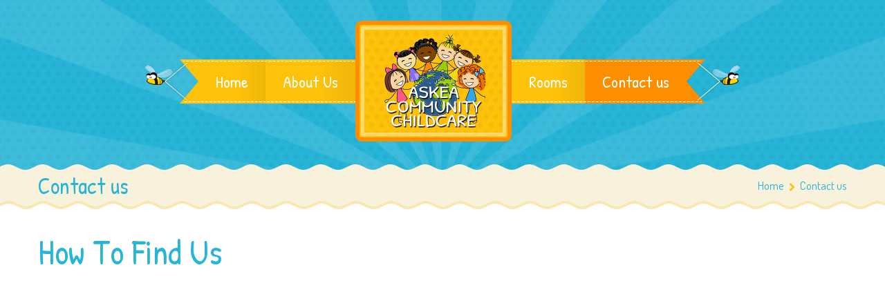

--- FILE ---
content_type: text/html; charset=UTF-8
request_url: https://askeachildcare.ie/contact-us/
body_size: 10680
content:
<!DOCTYPE html>
<html lang="en-US">
<head>
	<meta charset="UTF-8">
    <meta name="viewport" content="width=device-width, initial-scale=1, maximum-scale=1">
    <link rel="profile" href="https://gmpg.org/xfn/11">
	<link rel="pingback" href="https://askeachildcare.ie/xmlrpc.php">
	<style type="text/css" id="cws-custom-fonts-css">.main-nav-container .menu-item a,.main-nav-container .menu-item
		 .button_open,.mobile_menu_header{font-family:Patrick Hand;font-weight:400;font-size:24px;line-height:34px;color:#ffffff;}.main-nav-container .sub-menu .menu-item a{font-size:17px}.main-nav-container .sub-menu .menu-item,.cws-widget .portfolio_item_thumb .pic .links > * {color:#ffffff}.ce_title,
								.comments-area .comments_title,
								.comments-area .comment-reply-title
							{font-family:Patrick Hand;font-weight:400;font-size:50px;line-height:50px;color:#26b4d7;}.cws_portfolio_items .item .title_part,
								.cws_portfolio_items .item .desc_part .categories a:hover,
								.wpcf7 label,
								.comments-area label,
								.cws_ourteam .cws_ourteam_items .title,
								.page_title h1,
								.testimonial .quote .quote_link:hover,
								.pagination a,
								.widget-title,
								a,
								.bread-crumbs .current,
								.cws-widget ul li>a:hover,
								.page_footer .cws-widget ul li>a:hover,
								.menu .menu-item.current-menu-ancestor>a,
								.menu .menu-item.current-menu-item>a,
								.cws-widget .current-cat>a,
								.cws-widget .current_page_item>a,
								.page_footer .cws-widget .current-cat>a,
								.page_footer .cws-widget .current_page_item>a,
								.select2-drop .select2-results .select2-highlighted,
								.cws-widget .parent_archive .widget_archive_opener,
								.cws-widget .has_children .opener
							{color:#26b4d7;}.page_title h1,
								blockquote,
								.item .date,
								.pagination .page_links>*,
								.cws_button,
								.cws-widget .button,
								input[type="submit"],
								.more-link,
								.cws_callout .callout_title,
								.pricing_table_column .title_section,
								.pricing_table_column .price_section,
								.cws_portfolio_items .item .title_part,
								.cws_msg_box .msg_box_title,
								.milestone_number,
								.cws_progress_bar .pb_title,
								.testimonial,
								.dropcap,
								.cws-widget .widget-title,
								.comments-area .comment_list .reply,
								.cws_portfolio.single.related .carousel_nav_panel span,
								.attach .carousel_nav_panel span,
								.cws_ourteam .cws_ourteam_items .title,
								.cws_ourteam:not(.single) .cws_ourteam_items .positions,
								.news .media_part.only_link a,
								.mini-cart .button,
								.not_found,
								.milestone_desc
							{ font-family:Patrick Hand !important}html,body
					{font-family:Dosis;font-weight:400;font-size:19px;line-height:26px;word-spacing:0px;letter-spacing:0px;color:#000000;}.cws-widget ul li>a,
								.mini-cart .cart_list
					{color:#000000;}a:hover,
								.pagination .page_links>*
					{color:#000000;}.woo_mini-count span
					{font-family:Dosis;}abbr
					{border-bottom-color:#000000;}</style><style type="text/css" id="cws-custom-colors-css">/* MAIN COLOR */
.item .date:before,
.item .date .month,
.cws_button:hover,
input[type='submit']:hover,
.page_footer .cws_button,
.page_footer .button,
.page_footer input[type='submit'],
.copyrights_area .cws_button,
.copyrights_area input[type='submit'],
blockquote,
table thead th,
.pagination .page_links>.page-numbers.current:before,
.pagination .page_links>span:not(.dots):before,
.gallery-icon a:before,
.pricing_table_column .top_section,
.pricing_table_column.active_table_column .btn_section>a,
.pricing_table_column.active_table_column .separate,
.pricing_table_column:hover .separate,
.tabs .tab,
.accordion_title .accordion_icon,
.accordion_section.active .accordion_title,
.cws_tweet .tweet-icon:before,
.cws_progress_bar .progress,
.cws_fa_wrapper .cws_fa:not(.alt),
a:hover>.cws_fa_wrapper .cws_fa.alt,
.cws_button.alt>span,
.testimonial,
.cws-widget .search-form:before,
.owl-pagination .owl-page,
#recentcomments>.recentcomments:before,
.comments-area .comment_list .reply .comment-reply-link:hover,
.comments-area .comment-respond .comment-form .submit,
.cws_ourteam .cws_ourteam_items .social_links a,
.news .media_part.only_link,
.mini-cart,
.mini-cart .button,
input[type="radio"]:checked:before,
.pic .links a,
.site_top_panel .cws_social_links:after,
.copyrights_area .cws_social_links .cws_social_link,
.copyrights_area .lang_bar ul ul,
.cws_callout,
.site_top_panel .site_top_panel_toggle:before,
.site_top_panel .site_top_panel_toggle:after,
.footer_container .woocommerce-product-search:before,
.scroll_top{
	background-color: #26b4d7;
}
.footer_wrapper_copyright{
	background-color: #26b4d7;
}
.tp-leftarrow.round,
.tp-rightarrow.round,
.rev_slider_wrapper{
	background-color: #26b4d7 !important;
}
.news .media_part,
.cws_ourteam_items .media_part,
.post_info,
.news .media_part,
.cws_img_frame, 
img[class*="wp-image-"],
.gallery-icon,
.pricing_table_column,
.pricing_table_column .top_section:after,
.accordion_title,
.accordion_content,
.carousel_header .carousel_nav i,
.cws_portfolio_items .item .media_part,
.carousel_nav_panel .prev,
.carousel_nav_panel .next,
.cws_fa_wrapper:hover>a>i + .ring,
a:hover>.cws_fa_wrapper>i:not(.alt) + .ring,
.cws_button.alt:hover,
.cws_oembed_wrapper,
.bordered,
.cws-widget .portfolio_item_thumb .pic,
.select2-container .select2-choice .select2-arrow,
.post_item .post_thumb_wrapp,
#recentcomments>.recentcomments,
.flxmap-container,
.wp-playlist .mejs-container,
.lang_bar>div:not(.lang_sel_list_vertical):not(.lang_sel_list_horizontal)>ul:before{
	border-color: #26b4d7;
}
.select2-choice{
	border-color: #26b4d7 !important;
}
.select2-drop, 
.select2-drop-active{
	border-color: #26b4d7 !important;
}
.post_info,
.info i,
.post_info>*>i,
.post_info .comments_link a,
ul li:before,
.carousel_header .carousel_nav i,
.carousel_nav_panel .prev,
.carousel_nav_panel .next,
.cws_progress_bar .pb_title .indicator,
.select2-container .select2-choice .select2-arrow,
.comments-area .comment_list .comment-meta .author-name,
.cws_milestone,
.copyrights_container,
.mini-cart .total>*,
input[type=checkbox]:checked:before,
.banner_404,
.msg_404 span,
.cws_tweet:before,
.cws_fa_wrapper .cws_fa.alt,
.site_top_panel #top_panel_links .share-toggle-button,
.site_top_panel .cws_social_links .cws_social_link,
.site_top_panel #top_panel_links .search_icon,
.site_top_panel .mini-cart{
	color: #26b4d7;
}

/* MENU COLOR */
.header_logo_part.with_border .logo,
.main-nav-container .menu-item a,
.main-nav-container .menu-item:hover>.sub-menu>.menu-item,
.mobile_nav .menu-item,
.item .date .springs:before,
.item .date .springs:after,
.cws_button,
input[type='submit'],
.page_footer .cws_button:hover,
.page_footer .button:hover,
.page_footer input[type='submit']:hover,
.copyrights_area .cws_button:hover,
.copyrights_area input[type='submit']:hover,
.cws_callout .button_section>a:hover,
.pricing_table_column:hover .top_section,
.pricing_table_column.active_table_column .top_section,
.pricing_table_column.active_table_column .btn_section>a:hover,
.pricing_table_column .separate,
.tabs .tab.active,
.accordion_section.active .accordion_icon,
.separate,
.cws_fa_wrapper:hover>a .cws_fa,
a:hover>.cws_fa_wrapper .cws_fa:not(.alt),
.cws_button.alt:hover>span,
.dropcap,
.cws-widget .widget-title:after,
.cws-widget #wp-calendar tbody td#today,
.owl-pagination .owl-page.active,
.comments-area .comment_list .reply .comment-reply-link,
.comments-area .comment-respond .comment-form .submit:hover,
.cws_ourteam .cws_ourteam_items .social_links a:hover,
.mini-cart .button:hover,
.mini-cart:hover,
.site_top_panel .cws_social_links.expanded:after,
.pic .links .link a,
.pic .links .link-item-bounce,
.pic .links .link-toggle-button,
.pic .links_popup .link a,
.pic .links_popup .link span,
.pic .links_popup .link-item-bounce,
.pic .links_popup .link-toggle-button,
.cws_img_frame:after,
.gallery-icon a:after,
.mobile_menu_header .mobile_menu_switcher,
.post_item .post_thumb_wrapp .links span,
.ce_toggle.alt .accordion_section .accordion_content, 
.ce_accordion.alt .accordion_section .accordion_content,
body.wave-style hr,
.item .date.def_style .month:before,
.scroll_top:hover{
	background-color: #fec20b;
}
.cws-widget .search-form{
	background-color: #fec20b !important;
}
.bees:after,
.item .date,
.pricing_table_column:hover,
.pricing_table_column.active_table_column,
.pricing_table_column:hover .top_section:after,
.pricing_table_column.active_table_column .top_section:after,
.cws_tweet .tweet-icon,
.cws_fa_wrapper .ring,
.cws_button.alt,
.comments-area .comment_list .avatar,
.comments-area .comment-respond,
.tp-leftarrow.round,
.tp-rightarrow.round,
.site_top_panel form.search-form .search-field,
.testimonial .author img{
	border-color: #fec20b;
}
.post_info a,
.post_info>*,
.info,
.post_info .v_sep,
.bread-crumbs .delimiter,
blockquote:before,
blockquote:after,
.carousel_header .carousel_nav i:hover,
.carousel_nav_panel .prev:hover,
.carousel_nav_panel .next:hover,
.cws_progress_bar .pb_title,
.testimonial .quote .quote_link,
.testimonial .quote + .author>.dott>span:first-child,
.testimonial .quote + .author>.dott>span:last-child,
.testimonial:before,
.testimonial:after,
#recentcomments .comment-author-link a,
.comments-area .comment_list .comment-meta .comment_date,
.comments-area .required,
.cws_ourteam:not(.single) .cws_ourteam_items .positions a,
.footer_container .cws-widget .post_item .post_date,
.footer_container .post-date,
.woo_mini_cart .total>.amount,
.banner_404 span,
.cws_tweet .tweet_date,
.p_cut,
.news .more-link,
.site_top_panel.show-search #top_panel_links .search_icon,
.site_top_panel .mini-cart:hover,
.footer_container ul.product_list_widget li a,
.footer_container ul.product_list_widget ins,
.footer_container ul.product_list_widget span.amount{
	color: #fec20b;
}

/* MENU COLOR HOVER */
.main-nav-container .menu-item:hover>a,
.header_nav_part.mobile_nav .main-nav-container .menu-item.current-menu-ancestor,
.header_nav_part.mobile_nav .main-nav-container .menu-item.current-menu-item,
.main-nav-container .menu-item.current-menu-ancestor>a,
.main-nav-container .menu-item.current-menu-item>a,
.main-nav-container .sub-menu .menu-item:hover>a,
.main-nav-container .sub-menu .menu-item.current-menu-ancestor>a,
.main-nav-container .sub-menu .menu-item.current-menu-item>a,
.cws_callout .button_section>a:hover{
	background-color: #fd8e00; 
}
.main-nav-container .menu-item:hover>a>.bees:after,
.main-nav-container .menu-item.current-menu-item>a>.bees:after,
.main-nav-container .menu-item.current-menu-ancestor>a>.bees:after,
.header_logo_part.with_border .logo{
	border-color: #fd8e00; 
}



/* OUTLINE COLOR */
.pagination .page_links>*,
.pagination .page_links>.page-numbers.current:after,
.pagination .page_links>span:not(.dots):after,
.cws-widget #wp-calendar td,
.benefits_area{
	background: #f9e8b2;
}
canvas.separator{
	color: #f9e8b2;
}
.page_title.flat{
	border-color: #f9e8b2;
}

/* SECONDARY COLOR */
canvas.breadcrumbs{
	color: #f8f2dc;
}
.page_title.flat{
	background: #f8f2dc;
}


</style>	<title>Contact us &#8211; Askea Community Childcare Centre</title>
				<script type="text/javascript">
			var stick_menu = 0;
			var is_user_logged = false;
				</script>
			<script type="text/javascript">
		// Loads the IFrame Player API code asynchronously.
			var tag = document.createElement("script");
			tag.src = "https://www.youtube.com/player_api";
			var firstScriptTag = document.getElementsByTagName("script")[0];
			firstScriptTag.parentNode.insertBefore(tag, firstScriptTag);
	</script>
							<script>
							/* You can add more configuration options to webfontloader by previously defining the WebFontConfig with your options */
							if ( typeof WebFontConfig === "undefined" ) {
								WebFontConfig = new Object();
							}
							WebFontConfig['google'] = {families: ['Patrick+Hand:400', 'Dosis:400:latin']};

							(function() {
								var wf = document.createElement( 'script' );
								wf.src = 'https://ajax.googleapis.com/ajax/libs/webfont/1.5.3/webfont.js';
								wf.type = 'text/javascript';
								wf.async = 'true';
								var s = document.getElementsByTagName( 'script' )[0];
								s.parentNode.insertBefore( wf, s );
							})();
						</script>
						<link rel='dns-prefetch' href='//fonts.googleapis.com' />
<link rel='dns-prefetch' href='//s.w.org' />
<link rel="alternate" type="application/rss+xml" title="Askea Community Childcare Centre &raquo; Feed" href="https://askeachildcare.ie/feed/" />
<link rel="alternate" type="application/rss+xml" title="Askea Community Childcare Centre &raquo; Comments Feed" href="https://askeachildcare.ie/comments/feed/" />
		<script type="text/javascript">
			window._wpemojiSettings = {"baseUrl":"https:\/\/s.w.org\/images\/core\/emoji\/11\/72x72\/","ext":".png","svgUrl":"https:\/\/s.w.org\/images\/core\/emoji\/11\/svg\/","svgExt":".svg","source":{"concatemoji":"https:\/\/askeachildcare.ie\/wp-includes\/js\/wp-emoji-release.min.js?ver=4.9.26"}};
			!function(e,a,t){var n,r,o,i=a.createElement("canvas"),p=i.getContext&&i.getContext("2d");function s(e,t){var a=String.fromCharCode;p.clearRect(0,0,i.width,i.height),p.fillText(a.apply(this,e),0,0);e=i.toDataURL();return p.clearRect(0,0,i.width,i.height),p.fillText(a.apply(this,t),0,0),e===i.toDataURL()}function c(e){var t=a.createElement("script");t.src=e,t.defer=t.type="text/javascript",a.getElementsByTagName("head")[0].appendChild(t)}for(o=Array("flag","emoji"),t.supports={everything:!0,everythingExceptFlag:!0},r=0;r<o.length;r++)t.supports[o[r]]=function(e){if(!p||!p.fillText)return!1;switch(p.textBaseline="top",p.font="600 32px Arial",e){case"flag":return s([55356,56826,55356,56819],[55356,56826,8203,55356,56819])?!1:!s([55356,57332,56128,56423,56128,56418,56128,56421,56128,56430,56128,56423,56128,56447],[55356,57332,8203,56128,56423,8203,56128,56418,8203,56128,56421,8203,56128,56430,8203,56128,56423,8203,56128,56447]);case"emoji":return!s([55358,56760,9792,65039],[55358,56760,8203,9792,65039])}return!1}(o[r]),t.supports.everything=t.supports.everything&&t.supports[o[r]],"flag"!==o[r]&&(t.supports.everythingExceptFlag=t.supports.everythingExceptFlag&&t.supports[o[r]]);t.supports.everythingExceptFlag=t.supports.everythingExceptFlag&&!t.supports.flag,t.DOMReady=!1,t.readyCallback=function(){t.DOMReady=!0},t.supports.everything||(n=function(){t.readyCallback()},a.addEventListener?(a.addEventListener("DOMContentLoaded",n,!1),e.addEventListener("load",n,!1)):(e.attachEvent("onload",n),a.attachEvent("onreadystatechange",function(){"complete"===a.readyState&&t.readyCallback()})),(n=t.source||{}).concatemoji?c(n.concatemoji):n.wpemoji&&n.twemoji&&(c(n.twemoji),c(n.wpemoji)))}(window,document,window._wpemojiSettings);
		</script>
		<style type="text/css">
img.wp-smiley,
img.emoji {
	display: inline !important;
	border: none !important;
	box-shadow: none !important;
	height: 1em !important;
	width: 1em !important;
	margin: 0 .07em !important;
	vertical-align: -0.1em !important;
	background: none !important;
	padding: 0 !important;
}
</style>
<link rel='stylesheet' id='contact-form-7-css'  href='https://askeachildcare.ie/wp-content/plugins/contact-form-7/includes/css/styles.css?ver=5.1.6' type='text/css' media='all' />
<link rel='stylesheet' id='rs-plugin-settings-css'  href='https://askeachildcare.ie/wp-content/plugins/revslider/public/assets/css/settings.css?ver=5.3.0.2' type='text/css' media='all' />
<style id='rs-plugin-settings-inline-css' type='text/css'>
#rs-demo-id {}
</style>
<link rel='stylesheet' id='timetable_sf_style-css'  href='https://askeachildcare.ie/wp-content/plugins/timetable/style/superfish.css?ver=4.9.26' type='text/css' media='all' />
<link rel='stylesheet' id='timetable_style-css'  href='https://askeachildcare.ie/wp-content/plugins/timetable/style/style.css?ver=4.9.26' type='text/css' media='all' />
<link rel='stylesheet' id='timetable_event_template-css'  href='https://askeachildcare.ie/wp-content/plugins/timetable/style/event_template.css?ver=4.9.26' type='text/css' media='all' />
<link rel='stylesheet' id='timetable_responsive_style-css'  href='https://askeachildcare.ie/wp-content/plugins/timetable/style/responsive.css?ver=4.9.26' type='text/css' media='all' />
<link rel='stylesheet' id='timetable_font_lato-css'  href='//fonts.googleapis.com/css?family=Lato%3A400%2C700&#038;ver=4.9.26' type='text/css' media='all' />
<link rel='stylesheet' id='flxmap-css'  href='https://askeachildcare.ie/wp-content/plugins/wp-flexible-map/css/styles.css?ver=1.17.1' type='text/css' media='all' />
<link rel='stylesheet' id='font-awesome-css'  href='https://askeachildcare.ie/wp-content/themes/kiddy/css/font-awesome.css?ver=4.9.26' type='text/css' media='all' />
<link rel='stylesheet' id='fancybox-css'  href='https://askeachildcare.ie/wp-content/themes/kiddy/css/jquery.fancybox.css?ver=4.9.26' type='text/css' media='all' />
<link rel='stylesheet' id='odometer-css'  href='https://askeachildcare.ie/wp-content/themes/kiddy/css/odometer-theme-default.css?ver=4.9.26' type='text/css' media='all' />
<link rel='stylesheet' id='select2-css'  href='https://askeachildcare.ie/wp-content/themes/kiddy/css/select2.css?ver=4.9.26' type='text/css' media='all' />
<link rel='stylesheet' id='animate-css'  href='https://askeachildcare.ie/wp-content/themes/kiddy/css/animate.css?ver=4.9.26' type='text/css' media='all' />
<link rel='stylesheet' id='main-css'  href='https://askeachildcare.ie/wp-content/themes/kiddy/css/main.css?ver=4.9.26' type='text/css' media='all' />
<link rel='stylesheet' id='style-css'  href='https://askeachildcare.ie/wp-content/themes/kiddy-child/style.css?ver=4.9.26' type='text/css' media='all' />
<script type='text/javascript' src='https://askeachildcare.ie/wp-includes/js/jquery/jquery.js?ver=1.12.4'></script>
<script type='text/javascript' src='https://askeachildcare.ie/wp-includes/js/jquery/jquery-migrate.min.js?ver=1.4.1'></script>
<script type='text/javascript' src='https://askeachildcare.ie/wp-content/plugins/revslider/public/assets/js/jquery.themepunch.tools.min.js?ver=5.3.0.2'></script>
<script type='text/javascript' src='https://askeachildcare.ie/wp-content/plugins/revslider/public/assets/js/jquery.themepunch.revolution.min.js?ver=5.3.0.2'></script>
<link rel='https://api.w.org/' href='https://askeachildcare.ie/wp-json/' />
<link rel="EditURI" type="application/rsd+xml" title="RSD" href="https://askeachildcare.ie/xmlrpc.php?rsd" />
<link rel="wlwmanifest" type="application/wlwmanifest+xml" href="https://askeachildcare.ie/wp-includes/wlwmanifest.xml" /> 
<meta name="generator" content="WordPress 4.9.26" />
<link rel="canonical" href="https://askeachildcare.ie/contact-us/" />
<link rel='shortlink' href='https://askeachildcare.ie/?p=4919' />
<link rel="alternate" type="application/json+oembed" href="https://askeachildcare.ie/wp-json/oembed/1.0/embed?url=https%3A%2F%2Faskeachildcare.ie%2Fcontact-us%2F" />
<link rel="alternate" type="text/xml+oembed" href="https://askeachildcare.ie/wp-json/oembed/1.0/embed?url=https%3A%2F%2Faskeachildcare.ie%2Fcontact-us%2F&#038;format=xml" />
<script type="text/javascript">
(function(url){
	if(/(?:Chrome\/26\.0\.1410\.63 Safari\/537\.31|WordfenceTestMonBot)/.test(navigator.userAgent)){ return; }
	var addEvent = function(evt, handler) {
		if (window.addEventListener) {
			document.addEventListener(evt, handler, false);
		} else if (window.attachEvent) {
			document.attachEvent('on' + evt, handler);
		}
	};
	var removeEvent = function(evt, handler) {
		if (window.removeEventListener) {
			document.removeEventListener(evt, handler, false);
		} else if (window.detachEvent) {
			document.detachEvent('on' + evt, handler);
		}
	};
	var evts = 'contextmenu dblclick drag dragend dragenter dragleave dragover dragstart drop keydown keypress keyup mousedown mousemove mouseout mouseover mouseup mousewheel scroll'.split(' ');
	var logHuman = function() {
		if (window.wfLogHumanRan) { return; }
		window.wfLogHumanRan = true;
		var wfscr = document.createElement('script');
		wfscr.type = 'text/javascript';
		wfscr.async = true;
		wfscr.src = url + '&r=' + Math.random();
		(document.getElementsByTagName('head')[0]||document.getElementsByTagName('body')[0]).appendChild(wfscr);
		for (var i = 0; i < evts.length; i++) {
			removeEvent(evts[i], logHuman);
		}
	};
	for (var i = 0; i < evts.length; i++) {
		addEvent(evts[i], logHuman);
	}
})('//askeachildcare.ie/?wordfence_lh=1&hid=A2BF1EEDBDFB6E8966A6079E42EB3248');
</script><style type="text/css" id="cws-custom-timetable-style">.tabs_box_navigation.sf-timetable-menu,
				.sf-timetable-menu li:hover ul a,
				.sf-timetable-menu li.submenu:hover ul a,
				.tt_responsive .tt_timetable.small .tt_items_list a,
				.tt_responsive .tt_timetable.small .tt_items_list span,
				.tt_event_theme_page p,
				.tt_event_theme_page h2,
				.tt_event_theme_page h3,
				.tt_event_theme_page h4,
				.tt_event_theme_page h5{
						font-family:Dosis !important;
				}
				.tt_event_theme_page.page_content{
						width: 100%;
						margin: 0;
				}
				.tt_calendar_icon{
						margin-top: 0.5em;
				}
				.tt_event_page_left .cws_img_frame .attachment-event-post-thumb{
						margin-bottom: 0;
				}
				.tt_event_theme_page h1{
						font-size: 2em;
				}
				.tt_event_theme_page h2{
						font-size: 1.5em;
				}
				.tt_event_theme_page h3{
						font-size: 1.17em;
				}
				.tt_event_theme_page h4{
						font-size: 1em;
				}
				.tt_event_theme_page h5{
						font-size: 0.83em;
				}
				.tt_event_theme_page p{
						padding: 0;
						font-size: 19px;
						line-height: 26px;
				}
				.widget.timetable_sidebar_box .box_header{
						font-size: 1.8em;
						line-height: 1;
				}
				.widget.timetable_sidebar_box .box_header{
						margin-bottom: 0;
						font-family:Patrick Hand !important;
						color: #26b4d7!important;
				}
				.widget.timetable_sidebar_box .box_header:after {
						content: '';
						display: block;
						width: 100%;
						height: 6px;
						border-radius: 3px;
						margin-top: 8px;
			background-color:#fec20b;
				}
				.widget.timetable_sidebar_box .textwidget,
				.widget.timetable_sidebar_box p{
						font-size: 0.947em;
				}
				.tt_upcoming_events_widget .tt_upcoming_events_wrapper{
						margin-top: 10px;
				}
				.widget.timetable_sidebar_box .box_header + .textwidget p:first-child{
						margin-top: 10px;
				}
				.tabs_box_navigation.sf-timetable-menu li:before,
				.tt_tabs_navigation li:before{
						display: none;
				}
				.tabs_box_navigation.sf-timetable-menu{
						font-size: 19px !important;
				}
				.tabs_box_navigation.sf-timetable-menu .tabs_box_navigation_selected:hover,
				.sf-timetable-menu li:hover ul a,
				.sf-timetable-menu li.submenu:hover ul a,
				.tt_tabs_navigation li a,
				.tt_tabs_navigation li a:hover,
				.tt_tabs_navigation li a.selected,
				.tt_tabs_navigation li.ui-tabs-active a,
				.tt_responsive .tt_timetable.small .tt_items_list a,
				.tt_responsive .tt_timetable.small .tt_items_list span,
				.tt_event_theme_page p,
				.tt_event_theme_page h2,
				.tt_event_theme_page h3,
				.tt_event_theme_page h4,
				.tt_event_theme_page h5,
				.tt_responsive .tt_timetable.small .box_header,
				.tt_items_list .value{
						color: #000000!important;
				}
				.tt_tooltip:hover .tt_tooltip_text .tt_tooltip_content{
						box-shadow: 0px 3px 9px 1px rgba(0, 0, 0, 0.2);
				}
				.tt_timetable th,
				.tt_timetable td{
						color: #000000;
				}
				table.tt_timetable thead th{
						color: #fff;
						background-color:#26b4d7;
				}
				.tt_timetable .event{
						background-color:#fec20b;
				}
				.tt_timetable .event:hover,
				.tt_timetable .event .event_container.tt_tooltip:hover,
				.tt_tooltip .tt_tooltip_content,
				.sf-timetable-menu li:hover a,
				.sf-timetable-menu li.selected a,
				.sf-timetable-menu li.current-menu-item a,
				.sf-timetable-menu li.current-menu-ancestor a{
						background-color:#fd8e00;
				}
				.tabs_box_navigation.sf-timetable-menu .tabs_box_navigation_selected{
						max-width: 200px;
						min-width:200px;
						box-sizing:border-box;
				}
				.tabs_box_navigation.sf-timetable-menu .tabs_box_navigation_selected{
						padding: 7px 10px !important;
						border-radius: 4px;
						box-shadow: none;
				}
				.tabs_box_navigation.sf-timetable-menu .tabs_box_navigation_selected:hover{
						box-shadow: none;
				}
				.tabs_box_navigation.sf-timetable-menu .tabs_box_navigation_selected{
						border: 1px solid #fec20b;
				}
				.tabs_box_navigation.sf-timetable-menu .tabs_box_navigation_selected,
				.sf-timetable-menu li ul li a:hover,
				.sf-timetable-menu li ul li.selected a:hover{
						background-color: #fec20b;
				}
				.tt_tabs_navigation li a:hover,
				.tt_tabs_navigation li a.selected,
				.tt_tabs_navigation li.ui-tabs-active a{
						border-color: #fec20b !important;
				}
				.tabs_box_navigation label{
						font-size: 0.867em !important;
						line-height: 1.385em;
				}
				.tabs_box_navigation.sf-timetable-menu li:hover ul,
				.tabs_box_navigation.sf-timetable-menu li.sfHover ul{
						top: calc(100% + 1px) !important;
						box-shadow: none;
						left: 0;
						border: none !important;
				}
				.sf-timetable-menu li ul{
						width: 200px;
						border-color: none !important;
				}
				.sf-timetable-menu li ul li{
						width:100%;
						padding: 0 !important;
				}
				.sf-timetable-menu li ul li a{
						border-left: 1px solid rgba(0, 0, 0, 0.1) !important;
						border-right: 1px solid rgba(0, 0, 0, 0.1) !important;
				}
				.sf-timetable-menu li ul li:first-child a{
						border-top: 1px solid rgba(0, 0, 0, 0.1) !important;
						border-top-left-radius: 4px;
						border-top-right-radius: 4px;
				}
				.sf-timetable-menu li ul li:last-child a{
						border-bottom: 1px solid rgba(0, 0, 0, 0.1) !important;
						border-bottom-left-radius: 4px;
						border-bottom-right-radius: 4px;
				}
				.sf-timetable-menu li:hover ul a,
				.sf-timetable-menu li.submenu:hover ul a{
						padding: 7px 10px !important;
				}
				.sf-timetable-menu li ul li a:hover,
				.sf-timetable-menu li ul li.selected a:hover{
						border-color: transparent !important;
				}
				.sf-timetable-menu li ul li:first-child{
						padding-top:3px !important;
				}
				.tt_event_items_list li .tt_event_text{
						float: none !important;
				}
				.tt_items_list li:before{
						display:none;
				}
				.tt_event_column_left,
				.tt_event_column_right{
						width: calc(50% - 15px) !important;
				}
				.tt_event_items_list li{
						position: relative;
						padding-left: 0 !important;
						line-height: 1.5em !important;
						background: transparent !important;
						font-size: 19px !important;
						color: #000000!important;
						font-family:Dosis !important;
				}
				.tt_event_items_list li.type_info{
						border-bottom: 1px solid #d8d8d8;
						display: table;
						width: 100%;
				}
				.tt_event_items_list li.type_info>*{
						display: table-cell;
						float:none;
						width: 50%;
						font-size: inherit !important;
				}
				.tt_event_items_list li.type_info:before{
						display:none;
				}
				.tt_event_hours_count{
						color: inherit;
				}
				.tt_event_hours li{
						border: 1px solid #d8d8d8;
						border-left: 3px solid #26b4d7;
						width: calc(50% - 15px);
						box-sizing: border-box;
				}
				.tt_event_hours li:before{
						display: none;
				}
				.tt_event_hours li h4{
						font-size: 1.3em;
						font-weight: 700;
						line-height: 1;
						margin-top: 0;
						margin-bottom: 5px;
				}
				.tt_event_hours li>*:not(:last-child){
						margin-bottom: 5px;
				}
				aside .tt_upcoming_events li{
						width: 100%;
				}
				aside .tt_upcoming_events li .tt_upcoming_events_event_container{
						font-size: 19px;
						color: #000000;
						font-family:Dosis;
						border-left: 3px solid #26b4d7;
						height: auto;
						border-bottom: 1px solid #d8d8d8;
						border-right: 1px solid #d8d8d8;
						border-top: 1px solid #d8d8d8;
				}
				.tt_upcoming_event_controls a{
						border: 1px solid #d8d8d8;
				}
				aside .tt_upcoming_events li .tt_upcoming_events_event_container .tt_event_hours_description{
						display: none;
				}
				aside .tt_upcoming_events li .tt_upcoming_events_event_container:hover .tt_event_hours_description{
						display: block;
						margin-top: 0;
				}
				.tt_upcoming_events li .tt_upcoming_events_event_container:hover{
						background: #26b4d7;
						border-top: 1px solid #26b4d7;
						border-bottom: 1px solid #26b4d7;
						border-right: 1px solid #26b4d7;
				}
				.timetable_sidebar_box{
						margin-top: 30px;
				}

				@media screen and (max-width: 1190px){
						.tt_event_page_right{
								width: 220px;
						}
						.tt_event_hours li{
								width: calc(50% - 10px);
								margin: 0 20px 20px 0;
						}
						.tt_event_column_left,
						.tt_event_column_right{
								width: calc(50% - 10px) !important;
						}
						.tt_event_column_left{
								margin-right: 20px !important;
						}
						.tt_responsive .tt_timetable th,
						.tt_responsive .tt_timetable .event_container,
						.tt_responsive .tt_tooltip .tt_tooltip_content {
								padding: 4px 4px 5px;
						}
				}
				@media screen and (max-width: 980px){
						.tt_event_page_right{
								width: 171px;
						}
						.tt_event_hours li{
								width: calc(50% - 10px);
								margin: 0 20px 20px 0;
						}
						.tt_event_column_left,
						.tt_event_column_right{
								width: calc(50% - 10px) !important;
						}
						.tt_event_column_left{
								margin-right: 20px !important;
						}
				}
				@media screen and (max-width: 767px){
						.tt_event_hours li{
								width: 100%;
								margin: 0 0 20px 0;
						}
						.tt_event_column_left,
						.tt_event_column_right{
								width: 100% !important;
						}
						.tt_event_column_left{
								margin-right: 20px  !important;
						}
				}</style><style type="text/css" id="cws-content-element-pattern">.cws_callout,
			blockquote,
			.testimonial,
			.header_logo_part.with_border .logo>img{
			background-image: url(https://askeachildcare.ie/wp-content/uploads/2015/09/dots-pattern.png);
		}</style><script type="text/javascript">
var ajaxurl = 'https://askeachildcare.ie/wp-admin/admin-ajax.php';
</script>
<meta name="generator" content="Powered by Slider Revolution 5.3.0.2 - responsive, Mobile-Friendly Slider Plugin for WordPress with comfortable drag and drop interface." />
<link rel="icon" href="https://askeachildcare.ie/wp-content/uploads/revslider/babysitter/cropped-rainbow-32x32.png" sizes="32x32" />
<link rel="icon" href="https://askeachildcare.ie/wp-content/uploads/revslider/babysitter/cropped-rainbow-192x192.png" sizes="192x192" />
<link rel="apple-touch-icon-precomposed" href="https://askeachildcare.ie/wp-content/uploads/revslider/babysitter/cropped-rainbow-180x180.png" />
<meta name="msapplication-TileImage" content="https://askeachildcare.ie/wp-content/uploads/revslider/babysitter/cropped-rainbow-270x270.png" />

</head>

<body data-rsssl=1 class="page-template-default page page-id-4919 wide wave-style">

		
	<div class='header_cont'><div class='header_mask'style='background-color:#26b4d7;'><div class='header_pattern' style='background-image:url(https://askeachildcare.ie/wp-content/uploads/2015/09/dots-pattern.png);'></div><div class='header_img' style='background-image:url(https://askeachildcare.ie/wp-content/uploads/2015/09/sunshine.png);'></div></div>
	<header class='site_header logo-in-menu'>

		<div class="header_box" >
            <div class="container">
				                    <div class="header_nav_part">
						<nav class="main-nav-container a-center">
                            <div class="mobile_menu_header">
                                <i class="mobile_menu_switcher"><span></span><span></span><span></span></i>
                            </div>
							<ul id="menu-menu-1" class="main-menu menu-bees"><li id="menu-item-5000" class="menu-item menu-item-type-post_type menu-item-object-page menu-item-home menu-item-5000 bees-start"><a href="https://askeachildcare.ie/"><div class="bees bees-start"><span></span><div class="line-one"></div><div class="line-two"></div></div>Home<div class="canvas_wrapper"><canvas class="menu_dashed" width="500"></canvas></div></a></li>
<li id="menu-item-5001" class="menu-item menu-item-type-post_type menu-item-object-page menu-item-has-children menu-item-5001"><a href="https://askeachildcare.ie/about-us-2/">About Us<div class="canvas_wrapper"><canvas class="menu_dashed" width="500"></canvas></div></a>
<span class='button_open'></span><ul class="sub-menu"><li class="menu-item back"><a href="#"><em>←</em>&nbsp;BACK</a></li>
	<li id="menu-item-6391" class="menu-item menu-item-type-custom menu-item-object-custom menu-item-6391"><a target="_blank" href="https://askeachildcare.ie/wp-content/uploads/2025/08/Fee-Table-2025-2026-1.pdf">Fees</a></li>
	<li id="menu-item-6460" class="menu-item menu-item-type-custom menu-item-object-custom menu-item-6460"><a href="https://askeachildcare.ie/calendars/">Calendar</a></li>
	<li id="menu-item-6557" class="menu-item menu-item-type-custom menu-item-object-custom menu-item-6557"><a target="_blank" href="https://askeachildcare.ie/wp-content/uploads/2025/08/Parent-Statement-2025-2026-1.pdf">Parent Statement</a></li>
	<li id="menu-item-6238" class="menu-item menu-item-type-custom menu-item-object-custom menu-item-has-children menu-item-6238"><a href="#">Menus</a>
	<span class='button_open'></span><ul class="sub-menu"><li class="menu-item back"><a href="#"><em>←</em>&nbsp;BACK</a></li>
		<li id="menu-item-6239" class="menu-item menu-item-type-custom menu-item-object-custom menu-item-6239"><a href="https://askeachildcare.ie/wp-content/uploads/2024/06/Snack-Menu-September-2024.pdf">Breakfast &#038; Snacks Menu</a></li>
		<li id="menu-item-6240" class="menu-item menu-item-type-custom menu-item-object-custom menu-item-6240"><a target="_blank" href="https://askeachildcare.ie/wp-content/uploads/2024/06/Menus-September-2024.pdf">Kitchen Menu</a></li>
	</ul>
</li>
	<li id="menu-item-5761" class="menu-item menu-item-type-post_type menu-item-object-page menu-item-5761"><a href="https://askeachildcare.ie/about-us-2/">History</a></li>
	<li id="menu-item-5701" class="menu-item menu-item-type-custom menu-item-object-custom menu-item-5701"><a href="https://askeachildcare.ie/about-us-2/#staff">Staff</a></li>
	<li id="menu-item-5696" class="menu-item menu-item-type-custom menu-item-object-custom menu-item-5696"><a href="https://askeachildcare.ie/centre-information/">Food</a></li>
	<li id="menu-item-5697" class="menu-item menu-item-type-custom menu-item-object-custom menu-item-5697"><a href="https://askeachildcare.ie/centre-information/#qualifications">Qualifications</a></li>
	<li id="menu-item-5698" class="menu-item menu-item-type-custom menu-item-object-custom menu-item-5698"><a href="https://askeachildcare.ie/centre-information/#funding">Funding</a></li>
	<li id="menu-item-5699" class="menu-item menu-item-type-custom menu-item-object-custom menu-item-5699"><a href="https://askeachildcare.ie/policies/">Policies</a></li>
	<li id="menu-item-6069" class="menu-item menu-item-type-post_type menu-item-object-page menu-item-6069"><a href="https://askeachildcare.ie/national-award/">National Award</a></li>
	<li id="menu-item-5642" class="menu-item menu-item-type-post_type menu-item-object-page menu-item-5642"><a href="https://askeachildcare.ie/gallery/">Gallery</a></li>
</ul>
</li>
<div class="header_logo_part with_border" role="banner">
							<a class="logo" href="https://askeachildcare.ie"><img  src='https://askeachildcare.ie/wp-content/uploads/bfi_thumb/globe4-32lwbqt3h51rtf2w7r3qiy.png' data-at2x='https://askeachildcare.ie/wp-content/uploads/bfi_thumb/globe4-32lwbqt3h51rtf2w7r3qiy@2x.png'  alt /></a>
						</div><li id="menu-item-5178" class="menu-item menu-item-type-custom menu-item-object-custom menu-item-has-children menu-item-5178 right"><a href="#">Rooms<div class="canvas_wrapper"><canvas class="menu_dashed" width="500"></canvas></div></a>
<span class='button_open'></span><ul class="sub-menu"><li class="menu-item back"><a href="#"><em>←</em>&nbsp;BACK</a></li>
	<li id="menu-item-5180" class="menu-item menu-item-type-post_type menu-item-object-page menu-item-5180"><a href="https://askeachildcare.ie/wobblers-room/">Wobbler Room</a></li>
	<li id="menu-item-5181" class="menu-item menu-item-type-post_type menu-item-object-page menu-item-5181"><a href="https://askeachildcare.ie/toddlers-room/">Toddler Room</a></li>
	<li id="menu-item-5179" class="menu-item menu-item-type-post_type menu-item-object-page menu-item-5179"><a href="https://askeachildcare.ie/senior-creche/">Ladybirds</a></li>
	<li id="menu-item-5259" class="menu-item menu-item-type-post_type menu-item-object-page menu-item-5259"><a href="https://askeachildcare.ie/ecc-room/">ECCE Rooms</a></li>
	<li id="menu-item-6133" class="menu-item menu-item-type-post_type menu-item-object-page menu-item-6133"><a href="https://askeachildcare.ie/busy-bees/">Busy Bees</a></li>
	<li id="menu-item-5269" class="menu-item menu-item-type-post_type menu-item-object-page menu-item-5269"><a href="https://askeachildcare.ie/breakfast-club/">Breakfast Club</a></li>
	<li id="menu-item-5268" class="menu-item menu-item-type-post_type menu-item-object-page menu-item-5268"><a href="https://askeachildcare.ie/afterschool/">Afterschool</a></li>
	<li id="menu-item-6363" class="menu-item menu-item-type-post_type menu-item-object-page menu-item-6363"><a href="https://askeachildcare.ie/outdoor-environment/">Outdoor Environment</a></li>
	<li id="menu-item-6384" class="menu-item menu-item-type-custom menu-item-object-custom menu-item-6384"><a target="_blank" href="https://askeachildcare.ie/wp-content/uploads/2024/08/NCS-Service-Calendar-2024.pdf">Service Calendar</a></li>
	<li id="menu-item-6385" class="menu-item menu-item-type-custom menu-item-object-custom menu-item-6385"><a target="_blank" href="https://askeachildcare.ie/wp-content/uploads/2023/09/CCSP-Service-Calendar-2023-2024.pdf">CCSP Saver Programme</a></li>
</ul>
</li>
<li id="menu-item-5002" class="menu-item menu-item-type-post_type menu-item-object-page current-menu-item page_item page-item-4919 current_page_item menu-item-5002 right bees-end"><a href="https://askeachildcare.ie/contact-us/"><div class="bees bees-end"><span></span><div class="line-one"></div><div class="line-two"></div></div>Contact us<div class="canvas_wrapper"><canvas class="menu_dashed" width="500"></canvas></div></a></li>
</ul>                        </nav>
                    </div>
					            </div>
        </div>
    </header><!-- #masthead -->
	</div><section class='page_title wave'><div class='container'><div class='title'><h1>Contact us</h1></div><nav class="bread-crumbs"><a href="https://askeachildcare.ie/" rel="v:url" property="v:title">Home</a><i class="delimiter fa fa-chevron-right"></i><span class="current">Contact us</span></nav><!-- .breadcrumbs --></div><canvas class='breadcrumbs' data-bg-color='#f8f2dc' data-line-color='#f9e8b2'></canvas></section>    <div id="main" class="site-main">
<div class="page_content " style="padding-bottom:178px">
	<div class="left-pattern pattern pattern-2"></div>    <main>
	<div class='grid_row clearfix' style='padding-top: 0px;padding-bottom: 0px;'><div class='grid_col grid_col_12'><div class='ce clearfix'><h3 class="ce_title"><div>How To Find Us</div></h3><div><iframe style="border: 0;" src="https://www.google.com/maps/embed?pb=!1m18!1m12!1m3!1d2410.2901947484206!2d-6.915257884305761!3d52.83515577987508!2m3!1f0!2f0!3f0!3m2!1i1024!2i768!4f13.1!3m3!1m2!1s0x485d5d5b5bfb4cb7%3A0xcaba1c2562634a8c!2sAskea+Community+Childcare+Centre!5e0!3m2!1sen!2sie!4v1488372232736" width="1170" height="340" frameborder="0" allowfullscreen="allowfullscreen"></iframe></p>
</div></div></div></div><div class='grid_row clearfix'><div class='grid_col grid_col_4'><div class='ce clearfix'><h3 class="ce_title"><div>Contact Details</div></h3><div>
<div class='cws_fa_tbl'><div class='cws_fa_tbl_row'><div class='cws_fa_tbl_cell size_1x'><div class='cws_fa_wrapper'><i class='cws_fa fa fa-1x fa-location-arrow'></i><span class='ring'></span></div></div><div class='cws_fa_tbl_cell'><h2>Address:</h2></div></div><div class='cws_fa_tbl_row'><div class='cws_fa_tbl_cell'></div><div class='cws_fa_tbl_cell'>

<p>Brownshill Rd Lower, Carlow<br /></div></div></div><div class='cws_fa_tbl'><div class='cws_fa_tbl_row'><div class='cws_fa_tbl_cell size_1x'><div class='cws_fa_wrapper'><i class='cws_fa fa fa-1x fa-clock-o'></i><span class='ring'></span></div></div><div class='cws_fa_tbl_cell'><h2>Opening Hours</h2></div></div><div class='cws_fa_tbl_row'><div class='cws_fa_tbl_cell'></div><div class='cws_fa_tbl_cell'>

<p>Mon/Thurs 7:30am &#8211; 6:00pm<br />Friday 7:30am &#8211; 5:00pm<br /></div></div></div><div class='cws_fa_tbl'><div class='cws_fa_tbl_row'><div class='cws_fa_tbl_cell size_1x'><div class='cws_fa_wrapper'><i class='cws_fa fa fa-1x fa-phone'></i><span class='ring'></span></div></div><div class='cws_fa_tbl_cell'><h2>Phones:</h2></div></div><div class='cws_fa_tbl_row'><div class='cws_fa_tbl_cell'></div><div class='cws_fa_tbl_cell'>

<p><a class="fl r-i8Vr0rzgsPQo" title="Call via Hangouts" href="tel:00353599135206" data-number="+353599135206" data-pstn-out-call-url="" data-rtid="i8Vr0rzgsPQo" data-ved="0ahUKEwjr9JvIyJbQAhVE5oMKHXfbAHsQkAgI6gQwaQ">+353 59 913 5206</a><br /></div></div></div><div class='cws_fa_tbl'><div class='cws_fa_tbl_row'><div class='cws_fa_tbl_cell size_1x'><div class='cws_fa_wrapper'><i class='cws_fa fa fa-1x fa-envelope'></i><span class='ring'></span></div></div><div class='cws_fa_tbl_cell'><h2>E-mail:</h2></div></div><div class='cws_fa_tbl_row'><div class='cws_fa_tbl_cell'></div><div class='cws_fa_tbl_cell'>

<p><a href="mailto:infoaskea@gmail.com">infoaskea@gmail.com</a><br /><a href="https://askeachildcare.ie">https://askeachildcare.ie</a><br /></div></div></div>
</div></div></div><div class='grid_col grid_col_8'><div class='ce clearfix'><h3 class="ce_title"><div>Drop us a line</div></h3><div>
<div role="form" class="wpcf7" id="wpcf7-f4929-p4919-o1" lang="en-US" dir="ltr">
<div class="screen-reader-response"></div>
<form action="/contact-us/#wpcf7-f4929-p4919-o1" method="post" class="wpcf7-form" novalidate="novalidate">
<div style="display: none;">
<input type="hidden" name="_wpcf7" value="4929" />
<input type="hidden" name="_wpcf7_version" value="5.1.6" />
<input type="hidden" name="_wpcf7_locale" value="en_US" />
<input type="hidden" name="_wpcf7_unit_tag" value="wpcf7-f4929-p4919-o1" />
<input type="hidden" name="_wpcf7_container_post" value="4919" />
</div>
<p>Name*<br />
    <span class="wpcf7-form-control-wrap your-name"><input type="text" name="your-name" value="" size="107" class="wpcf7-form-control wpcf7-text wpcf7-validates-as-required" aria-required="true" aria-invalid="false" /></span> </p>
<p>Email*<br />
    <span class="wpcf7-form-control-wrap your-email"><input type="email" name="your-email" value="" size="107" class="wpcf7-form-control wpcf7-text wpcf7-email wpcf7-validates-as-required wpcf7-validates-as-email" aria-required="true" aria-invalid="false" /></span> </p>
<p>Message<br />
    <span class="wpcf7-form-control-wrap your-message"><textarea name="your-message" cols="107" rows="8" class="wpcf7-form-control wpcf7-textarea" aria-invalid="false"></textarea></span> </p>
<p><input type="hidden" name="_wpcf7_captcha_challenge_captcha-551" value="3433859394" /><img class="wpcf7-form-control wpcf7-captchac wpcf7-captcha-captcha-551" width="72" height="24" alt="captcha" src="https://askeachildcare.ie/wp-content/uploads/wpcf7_captcha/3433859394.png" /> <span class="wpcf7-form-control-wrap captcha-551"><input type="text" name="captcha-551" value="" size="7" class="wpcf7-form-control wpcf7-captchar" autocomplete="off" aria-invalid="false" /></span><input type="submit" value="Send" class="wpcf7-form-control wpcf7-submit" /></p>
<div class="wpcf7-response-output wpcf7-display-none"></div></form></div>
</div></div></div></div>
    </main>
	<div class="right-pattern pattern pattern-2"></div><div class="footer_image" style="height:143px;"><style type="text/css">
														.page_content>.footer_image{
								background-image:url(https://askeachildcare.ie/wp-content/uploads/bfi_thumb/footer-32lsbafrxzkygxbvz2366i.png);
														}
														@media only screen and (-webkit-min-device-pixel-ratio: 1.5),
														only screen and (min--moz-device-pixel-ratio: 1.5),
														only screen and (-o-device-pixel-ratio: 3/2),
														only screen and (min-device-pixel-ratio: 1.5) {
																.page_content>.footer_image{
									background-image:url(https://askeachildcare.ie/wp-content/uploads/2015/09/footer.png);
									background-size:1895px;
																}
							}</style></div></div>

        <svg xmlns="http://www.w3.org/2000/svg" version="1.1" width="0" style='display:none;'>
          <defs>
            <filter id="goo">
              <feGaussianBlur in="SourceGraphic" stdDeviation="6" result="blur" />
              <feColorMatrix in="blur" mode="matrix" values="1 0 0 0 0  0 1 0 0 0  0 0 1 0 0  0 0 0 19 -9" result="goo" />
              <feComposite in="SourceGraphic" in2="goo" operator="atop"/>
            </filter>
          </defs>
        </svg>

        </div><!-- #main -->

		<div class='footer_wrapper_copyright' style="background-image: url(https://askeachildcare.ie/wp-content/uploads/2015/09/dots-pattern.png);"><div class='half_sin_wrapper'><canvas class='half_sin' data-bg-color='23,108,129' data-line-color='23,108,129'></canvas></div><footer class='page_footer'><div class='container'><div class='footer_container'><div class="cws-widget"><div class="widget-title">Contact</div>			<div class="textwidget"><p><span style="color: #ffffff;">Brownshill Road Lower</span><br />
<span style="color: #ffffff;"> Carlow</span></p>
<p><span style="color: #ffffff;">Phone: <a style="color: #ffffff;" href="tel:00353599135206">059 9135206</a></span><span style="color: #ffffff;"></br>Phone: <a style="color: #ffffff;" href="tel:00353599182746">059 9182746</a></span></p>
<p><span style="color: #ffffff;"><a style="color: #ffffff;" href="mailto:infoaskea@gmail.com">infoaskea@gmail.com</a></span><span style="color: #ffffff;"><br />
<a style="color: #ffffff;" href="mailto:askeacm@gmail.com">askeacm@gmail.com</a></span><span style="color: #ffffff;"></br><a style="color: #ffffff;" href="mailto:askeaccc@gmail.com">askeaccc@gmail.com</a></span></p>
</div>
		</div><div class="cws-widget"><div class="widget-title">Links</div>			<div class="textwidget"><p><span style="color: #ffffff;"><a style="color: #ffffff;" href="http://www.tusla.ie">www.tusla.ie</a></span><br />
<span style="color: #ffffff;"><a style="color: #ffffff;" href="http://www.hse.ie">www.hse.ie</a></span><br />
<span style="color: #ffffff;"><a style="color: #ffffff;" href="http://www.ncca.ie/en/Curriculum_and_Assessment/Early_Childhood_and_Primary_Education/Early_Childhood_Education/Aistear_Toolkit/Aistear_Toolkit.html">Aistear Toolkit</a></span><br />
<span style="color: #ffffff;"><a style="color: #ffffff;" href="http://www.dcya.gov.ie/viewdoc.asp?DocID=120">www.dcya.gov.ie</a></span></p>
</div>
		</div><div class="cws-widget"><div class="widget-title">Gallery</div>			<div class="textwidget"><a href="https://askeachildcare.ie/gallery/"><img class="aligncenter size-full wp-image-5644" src="https://askeachildcare.ie/wp-content/uploads/2017/02/gallery.jpg" alt="gallery" width="600" height="620" /></a></div>
		</div><div class="cws-widget"><div class="widget-title">Send a Message</div>			<div class="textwidget"><div role="form" class="wpcf7" id="wpcf7-f1705-o2" lang="en-US" dir="ltr">
<div class="screen-reader-response"></div>
<form action="/contact-us/#wpcf7-f1705-o2" method="post" class="wpcf7-form" novalidate="novalidate">
<div style="display: none;">
<input type="hidden" name="_wpcf7" value="1705" />
<input type="hidden" name="_wpcf7_version" value="5.1.6" />
<input type="hidden" name="_wpcf7_locale" value="en_US" />
<input type="hidden" name="_wpcf7_unit_tag" value="wpcf7-f1705-o2" />
<input type="hidden" name="_wpcf7_container_post" value="0" />
</div>
<p><span class="wpcf7-form-control-wrap your-name"><input type="text" name="your-name" value="" size="60" class="wpcf7-form-control wpcf7-text wpcf7-validates-as-required" aria-required="true" aria-invalid="false" placeholder="Name" /></span></p>
<p><span class="wpcf7-form-control-wrap your-email"><input type="email" name="your-email" value="" size="60" class="wpcf7-form-control wpcf7-text wpcf7-email wpcf7-validates-as-required wpcf7-validates-as-email" aria-required="true" aria-invalid="false" placeholder="E-mail" /></span></p>
<p><span class="wpcf7-form-control-wrap your-message"><textarea name="your-message" cols="39" rows="6" class="wpcf7-form-control wpcf7-textarea" aria-invalid="false" placeholder="Message"></textarea></span></p>
<p><input type="submit" value="Send" class="wpcf7-form-control wpcf7-submit" /></p>
<div class="wpcf7-response-output wpcf7-display-none"></div></form></div></div>
		</div></div></div></footer><div class='copyrights_area'><div class='half_sin_wrapper'><canvas class='footer_half_sin' data-bg-color='14,64,77' data-line-color='14,64,77'></canvas></div><div class='container'><div class='copyrights_container'><div class='copyrights'>Copyright ©2021: Askea Community Childcare Centre | Website Design by <span style="color: #ffffff;"><a style="color: #ffffff;" href="https://yourweb.ie">yourweb.ie</a></span></div></div></div></div></div>
    </div><!-- #page -->

    <div class='scroll_top animated'></div>

	
	<script type='text/javascript'>
/* <![CDATA[ */
var wpcf7 = {"apiSettings":{"root":"https:\/\/askeachildcare.ie\/wp-json\/contact-form-7\/v1","namespace":"contact-form-7\/v1"}};
/* ]]> */
</script>
<script type='text/javascript' src='https://askeachildcare.ie/wp-content/plugins/contact-form-7/includes/js/scripts.js?ver=5.1.6'></script>
<script type='text/javascript' src='https://askeachildcare.ie/wp-includes/js/jquery/ui/core.min.js?ver=1.11.4'></script>
<script type='text/javascript' src='https://askeachildcare.ie/wp-includes/js/jquery/ui/widget.min.js?ver=1.11.4'></script>
<script type='text/javascript' src='https://askeachildcare.ie/wp-includes/js/jquery/ui/tabs.min.js?ver=1.11.4'></script>
<script type='text/javascript' src='https://askeachildcare.ie/wp-content/plugins/timetable/js/jquery.ba-bbq.min.js?ver=4.9.26'></script>
<script type='text/javascript' src='https://askeachildcare.ie/wp-content/plugins/timetable/js/jquery.carouFredSel-6.2.1-packed.js?ver=4.9.26'></script>
<script type='text/javascript' src='https://askeachildcare.ie/wp-content/plugins/timetable/js/timetable.js?ver=4.9.26'></script>
<script type='text/javascript' src='https://askeachildcare.ie/wp-content/themes/kiddy/js/retina_1.3.0.js?ver=1.0'></script>
<script type='text/javascript' src='https://askeachildcare.ie/wp-content/themes/kiddy/js/modernizr.js?ver=1.0'></script>
<script type='text/javascript' src='https://askeachildcare.ie/wp-content/themes/kiddy/js/TweenMax.min.js?ver=1.0'></script>
<script type='text/javascript' src='https://askeachildcare.ie/wp-content/themes/kiddy/js/jquery.fancybox.js?ver=1.0'></script>
<script type='text/javascript' src='https://askeachildcare.ie/wp-content/themes/kiddy/js/select2.js?ver=1.0'></script>
<script type='text/javascript' src='https://askeachildcare.ie/wp-content/themes/kiddy/js/imagesloaded.pkgd.min.js?ver=1.0'></script>
<script type='text/javascript' src='https://askeachildcare.ie/wp-content/themes/kiddy/js/scripts.js?ver=1.0'></script>
<script type='text/javascript' src='https://askeachildcare.ie/wp-content/plugins/wp-gallery-custom-links/wp-gallery-custom-links.js?ver=1.1'></script>
<script type='text/javascript' src='https://askeachildcare.ie/wp-includes/js/wp-embed.min.js?ver=4.9.26'></script>
</body>
</html>
